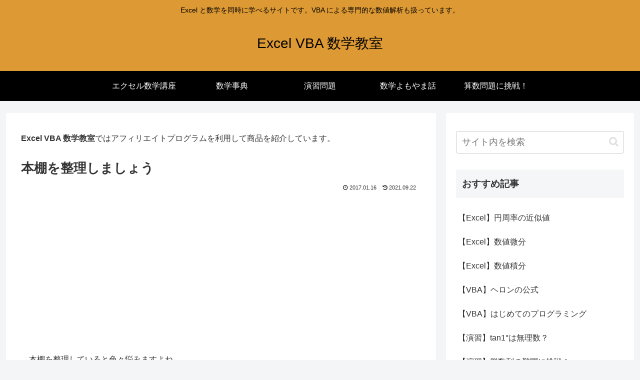

--- FILE ---
content_type: text/html; charset=utf-8
request_url: https://www.google.com/recaptcha/api2/aframe
body_size: 267
content:
<!DOCTYPE HTML><html><head><meta http-equiv="content-type" content="text/html; charset=UTF-8"></head><body><script nonce="odzVRpqW-bjCUslJxeSqAQ">/** Anti-fraud and anti-abuse applications only. See google.com/recaptcha */ try{var clients={'sodar':'https://pagead2.googlesyndication.com/pagead/sodar?'};window.addEventListener("message",function(a){try{if(a.source===window.parent){var b=JSON.parse(a.data);var c=clients[b['id']];if(c){var d=document.createElement('img');d.src=c+b['params']+'&rc='+(localStorage.getItem("rc::a")?sessionStorage.getItem("rc::b"):"");window.document.body.appendChild(d);sessionStorage.setItem("rc::e",parseInt(sessionStorage.getItem("rc::e")||0)+1);localStorage.setItem("rc::h",'1769075794719');}}}catch(b){}});window.parent.postMessage("_grecaptcha_ready", "*");}catch(b){}</script></body></html>